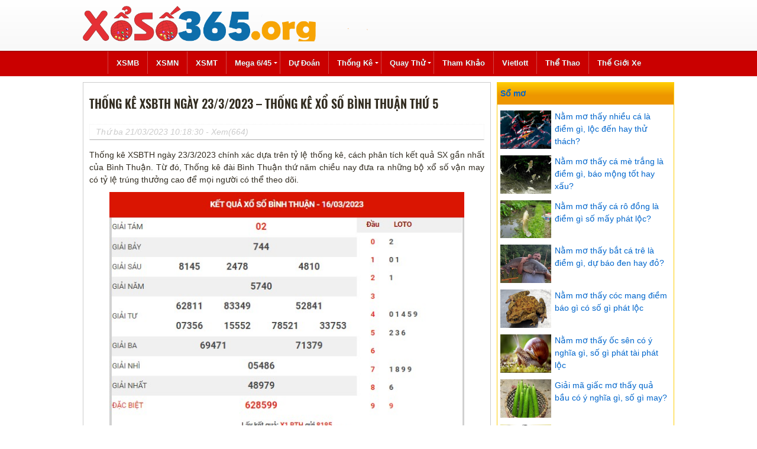

--- FILE ---
content_type: text/html; charset=UTF-8
request_url: https://xoso365.org/soi-cau-xsbth-ngay-23-3-2023-soi-cau-xo-so-binh-thuan-thu-5/
body_size: 11908
content:
<!doctype html>
<html lang="vi">
<head>
	<meta charset="UTF-8">
	<meta name="viewport" content="width=device-width, initial-scale=1">
	<link rel="profile" href="https://gmpg.org/xfn/11">
	
	<link rel="stylesheet" href="https://xoso365.org/wp-content/themes/bongdaxoso/css/styles.min.css" type="text/css">
	<link rel="stylesheet" href="https://xoso365.org/wp-content/themes/bongdaxoso/css/custom.css" type="text/css" >

	<meta name='robots' content='index, follow, max-image-preview:large, max-snippet:-1, max-video-preview:-1' />

	<!-- This site is optimized with the Yoast SEO Premium plugin v22.6 (Yoast SEO v22.6) - https://yoast.com/wordpress/plugins/seo/ -->
	<title>Soi cầu XSBTH ngày 23/3/2023 - Soi cầu xổ số Bình Thuận thứ 5</title>
	<meta name="description" content="Soi cầu XSBTH ngày 23/3/2023 chính xác dựa trên tỷ lệ thống kê, cách phân tích kết quả SX gần nhất của Bình Thuận. Từ đó, soi cầu đài Bình Thuận thứ năm chiều nay đưa ra những bộ xổ số vận may có tỷ lệ trúng thưởng cao để mọi người có thể theo dõi." />
	<link rel="canonical" href="https://xoso365.org/soi-cau-xsbth-ngay-23-3-2023-soi-cau-xo-so-binh-thuan-thu-5/" />
	<meta property="og:locale" content="vi_VN" />
	<meta property="og:type" content="article" />
	<meta property="og:title" content="Soi cầu XSBTH ngày 23/3/2023 - Soi cầu xổ số Bình Thuận thứ 5" />
	<meta property="og:description" content="Soi cầu XSBTH ngày 23/3/2023 chính xác dựa trên tỷ lệ thống kê, cách phân tích kết quả SX gần nhất của Bình Thuận. Từ đó, soi cầu đài Bình Thuận thứ năm chiều nay đưa ra những bộ xổ số vận may có tỷ lệ trúng thưởng cao để mọi người có thể theo dõi." />
	<meta property="og:url" content="https://xoso365.org/soi-cau-xsbth-ngay-23-3-2023-soi-cau-xo-so-binh-thuan-thu-5/" />
	<meta property="og:site_name" content="Xoso365" />
	<meta property="article:publisher" content="https://www.facebook.com/" />
	<meta property="article:published_time" content="2023-03-21T03:18:30+00:00" />
	<meta property="article:modified_time" content="2023-03-21T04:37:28+00:00" />
<meta property="og:image:secure_url" content="https://xoso365.org/wp-content/uploads/2023/03/XSBTH.jpg" />
	<meta property="og:image" content="https://xoso365.org/wp-content/uploads/2023/03/XSBTH.jpg" />
	<meta property="og:image:width" content="600" />
	<meta property="og:image:height" content="450" />
	<meta property="og:image:type" content="image/jpeg" />
	<meta name="author" content="thuylt" />
	<meta name="twitter:card" content="summary_large_image" />
	<meta name="twitter:label1" content="Được viết bởi" />
	<meta name="twitter:data1" content="thuylt" />
	<meta name="twitter:label2" content="Ước tính thời gian đọc" />
	<meta name="twitter:data2" content="3 phút" />
	<script type="application/ld+json" class="yoast-schema-graph">{"@context":"https://schema.org","@graph":[{"@type":"WebPage","@id":"https://xoso365.org/soi-cau-xsbth-ngay-23-3-2023-soi-cau-xo-so-binh-thuan-thu-5/","url":"https://xoso365.org/soi-cau-xsbth-ngay-23-3-2023-soi-cau-xo-so-binh-thuan-thu-5/","name":"Soi cầu XSBTH ngày 23/3/2023 - Soi cầu xổ số Bình Thuận thứ 5","isPartOf":{"@id":"https://xoso365.org/#website"},"primaryImageOfPage":{"@id":"https://xoso365.org/soi-cau-xsbth-ngay-23-3-2023-soi-cau-xo-so-binh-thuan-thu-5/#primaryimage"},"image":{"@id":"https://xoso365.org/soi-cau-xsbth-ngay-23-3-2023-soi-cau-xo-so-binh-thuan-thu-5/#primaryimage"},"thumbnailUrl":"https://xoso365.org/wp-content/uploads/2023/03/XSBTH.jpg","datePublished":"2023-03-21T03:18:30+00:00","dateModified":"2023-03-21T04:37:28+00:00","author":{"@id":"https://xoso365.org/#/schema/person/227eee6af20b844d75bd67c76d448184"},"description":"Soi cầu XSBTH ngày 23/3/2023 chính xác dựa trên tỷ lệ thống kê, cách phân tích kết quả SX gần nhất của Bình Thuận. Từ đó, soi cầu đài Bình Thuận thứ năm chiều nay đưa ra những bộ xổ số vận may có tỷ lệ trúng thưởng cao để mọi người có thể theo dõi.","inLanguage":"vi","potentialAction":[{"@type":"ReadAction","target":["https://xoso365.org/soi-cau-xsbth-ngay-23-3-2023-soi-cau-xo-so-binh-thuan-thu-5/"]}]},{"@type":"ImageObject","inLanguage":"vi","@id":"https://xoso365.org/soi-cau-xsbth-ngay-23-3-2023-soi-cau-xo-so-binh-thuan-thu-5/#primaryimage","url":"https://xoso365.org/wp-content/uploads/2023/03/XSBTH.jpg","contentUrl":"https://xoso365.org/wp-content/uploads/2023/03/XSBTH.jpg","width":600,"height":450,"caption":"Thống kê XSBTH ngày 23/3/2023 - Thống kê xổ số Bình Thuận thứ 5"},{"@type":"WebSite","@id":"https://xoso365.org/#website","url":"https://xoso365.org/","name":"Xoso365","description":"Trang kết quả xổ số TOP 1 Việt Nam","potentialAction":[{"@type":"SearchAction","target":{"@type":"EntryPoint","urlTemplate":"https://xoso365.org/?s={search_term_string}"},"query-input":"required name=search_term_string"}],"inLanguage":"vi"},{"@type":"Person","@id":"https://xoso365.org/#/schema/person/227eee6af20b844d75bd67c76d448184","name":"thuylt","image":{"@type":"ImageObject","inLanguage":"vi","@id":"https://xoso365.org/#/schema/person/image/","url":"https://secure.gravatar.com/avatar/a5ba2ffee3bf59411834fd74b76b5846?s=96&d=mm&r=g","contentUrl":"https://secure.gravatar.com/avatar/a5ba2ffee3bf59411834fd74b76b5846?s=96&d=mm&r=g","caption":"thuylt"}}]}</script>
	<!-- / Yoast SEO Premium plugin. -->


<link rel="alternate" type="application/rss+xml" title="Dòng thông tin Xoso365 &raquo;" href="https://xoso365.org/feed/" />
<link rel="alternate" type="application/rss+xml" title="Xoso365 &raquo; Dòng bình luận" href="https://xoso365.org/comments/feed/" />
<link rel="alternate" type="application/rss+xml" title="Xoso365 &raquo; Thống kê XSBTH ngày 23/3/2023 &#8211; Thống kê xổ số Bình Thuận thứ 5 Dòng bình luận" href="https://xoso365.org/soi-cau-xsbth-ngay-23-3-2023-soi-cau-xo-so-binh-thuan-thu-5/feed/" />
<script>
window._wpemojiSettings = {"baseUrl":"https:\/\/s.w.org\/images\/core\/emoji\/15.0.3\/72x72\/","ext":".png","svgUrl":"https:\/\/s.w.org\/images\/core\/emoji\/15.0.3\/svg\/","svgExt":".svg","source":{"concatemoji":"https:\/\/xoso365.org\/wp-includes\/js\/wp-emoji-release.min.js?ver=6.6.4"}};
/*! This file is auto-generated */
!function(i,n){var o,s,e;function c(e){try{var t={supportTests:e,timestamp:(new Date).valueOf()};sessionStorage.setItem(o,JSON.stringify(t))}catch(e){}}function p(e,t,n){e.clearRect(0,0,e.canvas.width,e.canvas.height),e.fillText(t,0,0);var t=new Uint32Array(e.getImageData(0,0,e.canvas.width,e.canvas.height).data),r=(e.clearRect(0,0,e.canvas.width,e.canvas.height),e.fillText(n,0,0),new Uint32Array(e.getImageData(0,0,e.canvas.width,e.canvas.height).data));return t.every(function(e,t){return e===r[t]})}function u(e,t,n){switch(t){case"flag":return n(e,"\ud83c\udff3\ufe0f\u200d\u26a7\ufe0f","\ud83c\udff3\ufe0f\u200b\u26a7\ufe0f")?!1:!n(e,"\ud83c\uddfa\ud83c\uddf3","\ud83c\uddfa\u200b\ud83c\uddf3")&&!n(e,"\ud83c\udff4\udb40\udc67\udb40\udc62\udb40\udc65\udb40\udc6e\udb40\udc67\udb40\udc7f","\ud83c\udff4\u200b\udb40\udc67\u200b\udb40\udc62\u200b\udb40\udc65\u200b\udb40\udc6e\u200b\udb40\udc67\u200b\udb40\udc7f");case"emoji":return!n(e,"\ud83d\udc26\u200d\u2b1b","\ud83d\udc26\u200b\u2b1b")}return!1}function f(e,t,n){var r="undefined"!=typeof WorkerGlobalScope&&self instanceof WorkerGlobalScope?new OffscreenCanvas(300,150):i.createElement("canvas"),a=r.getContext("2d",{willReadFrequently:!0}),o=(a.textBaseline="top",a.font="600 32px Arial",{});return e.forEach(function(e){o[e]=t(a,e,n)}),o}function t(e){var t=i.createElement("script");t.src=e,t.defer=!0,i.head.appendChild(t)}"undefined"!=typeof Promise&&(o="wpEmojiSettingsSupports",s=["flag","emoji"],n.supports={everything:!0,everythingExceptFlag:!0},e=new Promise(function(e){i.addEventListener("DOMContentLoaded",e,{once:!0})}),new Promise(function(t){var n=function(){try{var e=JSON.parse(sessionStorage.getItem(o));if("object"==typeof e&&"number"==typeof e.timestamp&&(new Date).valueOf()<e.timestamp+604800&&"object"==typeof e.supportTests)return e.supportTests}catch(e){}return null}();if(!n){if("undefined"!=typeof Worker&&"undefined"!=typeof OffscreenCanvas&&"undefined"!=typeof URL&&URL.createObjectURL&&"undefined"!=typeof Blob)try{var e="postMessage("+f.toString()+"("+[JSON.stringify(s),u.toString(),p.toString()].join(",")+"));",r=new Blob([e],{type:"text/javascript"}),a=new Worker(URL.createObjectURL(r),{name:"wpTestEmojiSupports"});return void(a.onmessage=function(e){c(n=e.data),a.terminate(),t(n)})}catch(e){}c(n=f(s,u,p))}t(n)}).then(function(e){for(var t in e)n.supports[t]=e[t],n.supports.everything=n.supports.everything&&n.supports[t],"flag"!==t&&(n.supports.everythingExceptFlag=n.supports.everythingExceptFlag&&n.supports[t]);n.supports.everythingExceptFlag=n.supports.everythingExceptFlag&&!n.supports.flag,n.DOMReady=!1,n.readyCallback=function(){n.DOMReady=!0}}).then(function(){return e}).then(function(){var e;n.supports.everything||(n.readyCallback(),(e=n.source||{}).concatemoji?t(e.concatemoji):e.wpemoji&&e.twemoji&&(t(e.twemoji),t(e.wpemoji)))}))}((window,document),window._wpemojiSettings);
</script>
<style id='wp-emoji-styles-inline-css'>

	img.wp-smiley, img.emoji {
		display: inline !important;
		border: none !important;
		box-shadow: none !important;
		height: 1em !important;
		width: 1em !important;
		margin: 0 0.07em !important;
		vertical-align: -0.1em !important;
		background: none !important;
		padding: 0 !important;
	}
</style>
<link rel='stylesheet' id='wp-block-library-css' href='https://xoso365.org/wp-includes/css/dist/block-library/style.min.css?ver=6.6.4' media='all' />
<style id='classic-theme-styles-inline-css'>
/*! This file is auto-generated */
.wp-block-button__link{color:#fff;background-color:#32373c;border-radius:9999px;box-shadow:none;text-decoration:none;padding:calc(.667em + 2px) calc(1.333em + 2px);font-size:1.125em}.wp-block-file__button{background:#32373c;color:#fff;text-decoration:none}
</style>
<style id='global-styles-inline-css'>
:root{--wp--preset--aspect-ratio--square: 1;--wp--preset--aspect-ratio--4-3: 4/3;--wp--preset--aspect-ratio--3-4: 3/4;--wp--preset--aspect-ratio--3-2: 3/2;--wp--preset--aspect-ratio--2-3: 2/3;--wp--preset--aspect-ratio--16-9: 16/9;--wp--preset--aspect-ratio--9-16: 9/16;--wp--preset--color--black: #000000;--wp--preset--color--cyan-bluish-gray: #abb8c3;--wp--preset--color--white: #ffffff;--wp--preset--color--pale-pink: #f78da7;--wp--preset--color--vivid-red: #cf2e2e;--wp--preset--color--luminous-vivid-orange: #ff6900;--wp--preset--color--luminous-vivid-amber: #fcb900;--wp--preset--color--light-green-cyan: #7bdcb5;--wp--preset--color--vivid-green-cyan: #00d084;--wp--preset--color--pale-cyan-blue: #8ed1fc;--wp--preset--color--vivid-cyan-blue: #0693e3;--wp--preset--color--vivid-purple: #9b51e0;--wp--preset--gradient--vivid-cyan-blue-to-vivid-purple: linear-gradient(135deg,rgba(6,147,227,1) 0%,rgb(155,81,224) 100%);--wp--preset--gradient--light-green-cyan-to-vivid-green-cyan: linear-gradient(135deg,rgb(122,220,180) 0%,rgb(0,208,130) 100%);--wp--preset--gradient--luminous-vivid-amber-to-luminous-vivid-orange: linear-gradient(135deg,rgba(252,185,0,1) 0%,rgba(255,105,0,1) 100%);--wp--preset--gradient--luminous-vivid-orange-to-vivid-red: linear-gradient(135deg,rgba(255,105,0,1) 0%,rgb(207,46,46) 100%);--wp--preset--gradient--very-light-gray-to-cyan-bluish-gray: linear-gradient(135deg,rgb(238,238,238) 0%,rgb(169,184,195) 100%);--wp--preset--gradient--cool-to-warm-spectrum: linear-gradient(135deg,rgb(74,234,220) 0%,rgb(151,120,209) 20%,rgb(207,42,186) 40%,rgb(238,44,130) 60%,rgb(251,105,98) 80%,rgb(254,248,76) 100%);--wp--preset--gradient--blush-light-purple: linear-gradient(135deg,rgb(255,206,236) 0%,rgb(152,150,240) 100%);--wp--preset--gradient--blush-bordeaux: linear-gradient(135deg,rgb(254,205,165) 0%,rgb(254,45,45) 50%,rgb(107,0,62) 100%);--wp--preset--gradient--luminous-dusk: linear-gradient(135deg,rgb(255,203,112) 0%,rgb(199,81,192) 50%,rgb(65,88,208) 100%);--wp--preset--gradient--pale-ocean: linear-gradient(135deg,rgb(255,245,203) 0%,rgb(182,227,212) 50%,rgb(51,167,181) 100%);--wp--preset--gradient--electric-grass: linear-gradient(135deg,rgb(202,248,128) 0%,rgb(113,206,126) 100%);--wp--preset--gradient--midnight: linear-gradient(135deg,rgb(2,3,129) 0%,rgb(40,116,252) 100%);--wp--preset--font-size--small: 13px;--wp--preset--font-size--medium: 20px;--wp--preset--font-size--large: 36px;--wp--preset--font-size--x-large: 42px;--wp--preset--spacing--20: 0.44rem;--wp--preset--spacing--30: 0.67rem;--wp--preset--spacing--40: 1rem;--wp--preset--spacing--50: 1.5rem;--wp--preset--spacing--60: 2.25rem;--wp--preset--spacing--70: 3.38rem;--wp--preset--spacing--80: 5.06rem;--wp--preset--shadow--natural: 6px 6px 9px rgba(0, 0, 0, 0.2);--wp--preset--shadow--deep: 12px 12px 50px rgba(0, 0, 0, 0.4);--wp--preset--shadow--sharp: 6px 6px 0px rgba(0, 0, 0, 0.2);--wp--preset--shadow--outlined: 6px 6px 0px -3px rgba(255, 255, 255, 1), 6px 6px rgba(0, 0, 0, 1);--wp--preset--shadow--crisp: 6px 6px 0px rgba(0, 0, 0, 1);}:where(.is-layout-flex){gap: 0.5em;}:where(.is-layout-grid){gap: 0.5em;}body .is-layout-flex{display: flex;}.is-layout-flex{flex-wrap: wrap;align-items: center;}.is-layout-flex > :is(*, div){margin: 0;}body .is-layout-grid{display: grid;}.is-layout-grid > :is(*, div){margin: 0;}:where(.wp-block-columns.is-layout-flex){gap: 2em;}:where(.wp-block-columns.is-layout-grid){gap: 2em;}:where(.wp-block-post-template.is-layout-flex){gap: 1.25em;}:where(.wp-block-post-template.is-layout-grid){gap: 1.25em;}.has-black-color{color: var(--wp--preset--color--black) !important;}.has-cyan-bluish-gray-color{color: var(--wp--preset--color--cyan-bluish-gray) !important;}.has-white-color{color: var(--wp--preset--color--white) !important;}.has-pale-pink-color{color: var(--wp--preset--color--pale-pink) !important;}.has-vivid-red-color{color: var(--wp--preset--color--vivid-red) !important;}.has-luminous-vivid-orange-color{color: var(--wp--preset--color--luminous-vivid-orange) !important;}.has-luminous-vivid-amber-color{color: var(--wp--preset--color--luminous-vivid-amber) !important;}.has-light-green-cyan-color{color: var(--wp--preset--color--light-green-cyan) !important;}.has-vivid-green-cyan-color{color: var(--wp--preset--color--vivid-green-cyan) !important;}.has-pale-cyan-blue-color{color: var(--wp--preset--color--pale-cyan-blue) !important;}.has-vivid-cyan-blue-color{color: var(--wp--preset--color--vivid-cyan-blue) !important;}.has-vivid-purple-color{color: var(--wp--preset--color--vivid-purple) !important;}.has-black-background-color{background-color: var(--wp--preset--color--black) !important;}.has-cyan-bluish-gray-background-color{background-color: var(--wp--preset--color--cyan-bluish-gray) !important;}.has-white-background-color{background-color: var(--wp--preset--color--white) !important;}.has-pale-pink-background-color{background-color: var(--wp--preset--color--pale-pink) !important;}.has-vivid-red-background-color{background-color: var(--wp--preset--color--vivid-red) !important;}.has-luminous-vivid-orange-background-color{background-color: var(--wp--preset--color--luminous-vivid-orange) !important;}.has-luminous-vivid-amber-background-color{background-color: var(--wp--preset--color--luminous-vivid-amber) !important;}.has-light-green-cyan-background-color{background-color: var(--wp--preset--color--light-green-cyan) !important;}.has-vivid-green-cyan-background-color{background-color: var(--wp--preset--color--vivid-green-cyan) !important;}.has-pale-cyan-blue-background-color{background-color: var(--wp--preset--color--pale-cyan-blue) !important;}.has-vivid-cyan-blue-background-color{background-color: var(--wp--preset--color--vivid-cyan-blue) !important;}.has-vivid-purple-background-color{background-color: var(--wp--preset--color--vivid-purple) !important;}.has-black-border-color{border-color: var(--wp--preset--color--black) !important;}.has-cyan-bluish-gray-border-color{border-color: var(--wp--preset--color--cyan-bluish-gray) !important;}.has-white-border-color{border-color: var(--wp--preset--color--white) !important;}.has-pale-pink-border-color{border-color: var(--wp--preset--color--pale-pink) !important;}.has-vivid-red-border-color{border-color: var(--wp--preset--color--vivid-red) !important;}.has-luminous-vivid-orange-border-color{border-color: var(--wp--preset--color--luminous-vivid-orange) !important;}.has-luminous-vivid-amber-border-color{border-color: var(--wp--preset--color--luminous-vivid-amber) !important;}.has-light-green-cyan-border-color{border-color: var(--wp--preset--color--light-green-cyan) !important;}.has-vivid-green-cyan-border-color{border-color: var(--wp--preset--color--vivid-green-cyan) !important;}.has-pale-cyan-blue-border-color{border-color: var(--wp--preset--color--pale-cyan-blue) !important;}.has-vivid-cyan-blue-border-color{border-color: var(--wp--preset--color--vivid-cyan-blue) !important;}.has-vivid-purple-border-color{border-color: var(--wp--preset--color--vivid-purple) !important;}.has-vivid-cyan-blue-to-vivid-purple-gradient-background{background: var(--wp--preset--gradient--vivid-cyan-blue-to-vivid-purple) !important;}.has-light-green-cyan-to-vivid-green-cyan-gradient-background{background: var(--wp--preset--gradient--light-green-cyan-to-vivid-green-cyan) !important;}.has-luminous-vivid-amber-to-luminous-vivid-orange-gradient-background{background: var(--wp--preset--gradient--luminous-vivid-amber-to-luminous-vivid-orange) !important;}.has-luminous-vivid-orange-to-vivid-red-gradient-background{background: var(--wp--preset--gradient--luminous-vivid-orange-to-vivid-red) !important;}.has-very-light-gray-to-cyan-bluish-gray-gradient-background{background: var(--wp--preset--gradient--very-light-gray-to-cyan-bluish-gray) !important;}.has-cool-to-warm-spectrum-gradient-background{background: var(--wp--preset--gradient--cool-to-warm-spectrum) !important;}.has-blush-light-purple-gradient-background{background: var(--wp--preset--gradient--blush-light-purple) !important;}.has-blush-bordeaux-gradient-background{background: var(--wp--preset--gradient--blush-bordeaux) !important;}.has-luminous-dusk-gradient-background{background: var(--wp--preset--gradient--luminous-dusk) !important;}.has-pale-ocean-gradient-background{background: var(--wp--preset--gradient--pale-ocean) !important;}.has-electric-grass-gradient-background{background: var(--wp--preset--gradient--electric-grass) !important;}.has-midnight-gradient-background{background: var(--wp--preset--gradient--midnight) !important;}.has-small-font-size{font-size: var(--wp--preset--font-size--small) !important;}.has-medium-font-size{font-size: var(--wp--preset--font-size--medium) !important;}.has-large-font-size{font-size: var(--wp--preset--font-size--large) !important;}.has-x-large-font-size{font-size: var(--wp--preset--font-size--x-large) !important;}
:where(.wp-block-post-template.is-layout-flex){gap: 1.25em;}:where(.wp-block-post-template.is-layout-grid){gap: 1.25em;}
:where(.wp-block-columns.is-layout-flex){gap: 2em;}:where(.wp-block-columns.is-layout-grid){gap: 2em;}
:root :where(.wp-block-pullquote){font-size: 1.5em;line-height: 1.6;}
</style>
<link rel='stylesheet' id='xoso360-style-css' href='https://xoso365.org/wp-content/themes/bongdaxoso/style.css?ver=1.0.0' media='all' />
<script src="https://xoso365.org/wp-includes/js/jquery/jquery.min.js?ver=3.7.1" id="jquery-core-js"></script>
<script src="https://xoso365.org/wp-includes/js/jquery/jquery-migrate.min.js?ver=3.4.1" id="jquery-migrate-js"></script>
<link rel="https://api.w.org/" href="https://xoso365.org/wp-json/" /><link rel="alternate" title="JSON" type="application/json" href="https://xoso365.org/wp-json/wp/v2/posts/3047" /><link rel="EditURI" type="application/rsd+xml" title="RSD" href="https://xoso365.org/xmlrpc.php?rsd" />
<meta name="generator" content="WordPress 6.6.4" />
<link rel='shortlink' href='https://xoso365.org/?p=3047' />
<link rel="alternate" title="oNhúng (JSON)" type="application/json+oembed" href="https://xoso365.org/wp-json/oembed/1.0/embed?url=https%3A%2F%2Fxoso365.org%2Fsoi-cau-xsbth-ngay-23-3-2023-soi-cau-xo-so-binh-thuan-thu-5%2F" />
<link rel="alternate" title="oNhúng (XML)" type="text/xml+oembed" href="https://xoso365.org/wp-json/oembed/1.0/embed?url=https%3A%2F%2Fxoso365.org%2Fsoi-cau-xsbth-ngay-23-3-2023-soi-cau-xo-so-binh-thuan-thu-5%2F&#038;format=xml" />
<link rel="pingback" href="https://xoso365.org/xmlrpc.php"><link rel="icon" href="https://xoso365.org/wp-content/uploads/2021/02/favicon.png" sizes="32x32" />
<link rel="icon" href="https://xoso365.org/wp-content/uploads/2021/02/favicon.png" sizes="192x192" />
<link rel="apple-touch-icon" href="https://xoso365.org/wp-content/uploads/2021/02/favicon.png" />
<meta name="msapplication-TileImage" content="https://xoso365.org/wp-content/uploads/2021/02/favicon.png" />
	<!-- Global site tag (gtag.js) - Google Analytics -->
<script async src="https://www.googletagmanager.com/gtag/js?id=UA-198827108-1"></script>
<script>
  window.dataLayer = window.dataLayer || [];
  function gtag(){dataLayer.push(arguments);}
  gtag('js', new Date());

  gtag('config', 'UA-198827108-1');
</script>
<meta name="google-site-verification" content="vVh4-u6_5zMM53CP2oxIl3bg4WUlugZh8LZmn5uoPD8" />
</head>

<body class="post-template-default single single-post postid-3047 single-format-standard pagebody no-sidebar">
	<div class="playout">
		<div id="header">
			<div class="pcontent">
				<div class="h_banner">
					<div class="logo">
						<div class="">
                        <p>
                           <a href="https://xoso365.org"><img alt="" border="0" height="60" hspace="0" src="https://xoso365.org/wp-content/uploads/2021/09/3455.png" vspace="0" /></a>
                        </p>
						</div>
					</div>
					<div class="header_ext"></div>
					<div id="MobileMenuIcon"><a href="javascript:void(0);">Menu<span></span><span></span><span></span></a></div>
				</div>
            </div>
		</div>
		<div id="navbar" class="navbar">
            <div class="pcontent">
				<div id="cssmenu">
					<ul>
<li><a href="https://xoso365.org/xsmb/"> XSMB</a></li>
<li><a href="https://xoso365.org/xsmn/"> XSMN</a></li>
<li><a href="https://xoso365.org/xsmt/"> XSMT</a></li>
<li class="has-sub">
<a href="https://xoso365.org/mega-6-45/"> Mega 6/45<i class="icon icon-arrow-down ml-1"></i></a>
<ul class="mnul1">
<li><a href="https://xoso365.org/xo-so-max4d/"><span>Xổ số Max 4D</span></a></li>

<li><a href="https://xoso365.org/kqxs-power-6-55/"><span>Xổ số Power 6/55</span></a></li>
</ul>
</li>
<li><a href="https://xoso365.org/du-doan-ket-qua-xo-so/"> Dự đoán</a></li>
<li class="has-sub">
<a href="https://xoso365.org/thong-ke-cap-so-loto/"> Thống kê<i class="icon icon-arrow-down ml-1"></i></a>
<ul class="mnul1">
<li><a href="https://xoso365.org/thong-ke-dau-duoi-loto/"><span>TK đầu đuôi loto</span></a></li>

<li><a href="https://xoso365.org/thong-ke-lo-roi/"><span>TK lô rơi</span></a></li>

<li><a href="https://xoso365.org/thong-ke-tan-suat-nhip-loto/"><span>Tk tần suất nhịp loto</span></a></li>

<li><a href="https://xoso365.org/thong-ke-chan-le-dac-biet/"><span>Tk chẵn lẻ đặc biệt</span></a></li>

<li><a href="https://xoso365.org/thong-ke-bang-dau-duoi-giai-dac-biet-xsmb/"><span>Tk đặc biệt đầu đuôi</span></a></li>

<li><a href="https://xoso365.org/thong-ke-giai-dac-biet-xsmb/"><span>TK đặc biệt</span></a></li>
</ul>
</li>
<li class="has-sub">
<a href="https://xoso365.org/quay-thu-mb/"> Quay thử<i class="icon icon-arrow-down ml-1"></i></a>
<ul class="mnul1">
<li><a href="https://xoso365.org/quay-thu-mn/"><span>Quay thử MN</span></a></li>

<li><a href="https://xoso365.org/quay-thu-mt/"><span>Quay thử MT</span></a></li>
</ul>
</li>
<li><a href="https://xoso365.org/thong-ke-kqxs/"> Tham khảo</a></li>
<li><a href="https://xoso365.org/kinh-nghiem-choi-vietlott/"> Vietlott</a></li>
<li><a href="https://xoso365.org/tin-the-thao/"> Thể thao</a></li>
<li><a href="https://xoso365.org/the-gioi-xe/"> Thế giới xe</a></li>
</ul>
				</div>
				<div class="topbarmenu hidemin720">
					<ul id="topmenubar">
						<li><a href="https://xoso365.org/xsmb/" title="XSMB">XSMB</a></li>
						<li><a href="https://xoso365.org/xsmn/" title="XSMN">XSMN</a></li>
					</ul>
               </div>
			</div>
        </div>
		<div id="main">
            <div class="pcontent">
				<div class="dnw-content-main" id="dnw-content-main"><div class="noleft">
	<div id="contentmodule" class="box">
		<div class="mainbody" id="pagecontent">
			<div id="page_content">
				<h1 class="pagetitle">Thống kê XSBTH ngày 23/3/2023 &#8211; Thống kê xổ số Bình Thuận thứ 5</h1>
				<div class="post_info">
										<span class="posted-on"><a href="https://xoso365.org/soi-cau-xsbth-ngay-23-3-2023-soi-cau-xo-so-binh-thuan-thu-5/" rel="bookmark"><time class="entry-date published" datetime="2023-03-21T10:18:30+07:00">Thứ ba 21/03/2023 10:18:30</time></a></span> - Xem(664)				</div>
				<div class="news_details">
					<p dir="ltr">Thống kê XSBTH ngày 23/3/2023 chính xác dựa trên tỷ lệ thống kê, cách phân tích kết quả SX gần nhất của Bình Thuận. Từ đó, Thống kê đài Bình Thuận thứ năm chiều nay đưa ra những bộ xổ số vận may có tỷ lệ trúng thưởng cao để mọi người có thể theo dõi.</p>
<figure id="attachment_3049" aria-describedby="caption-attachment-3049" style="width: 611px" class="wp-caption aligncenter"><img fetchpriority="high" decoding="async" class="wp-image-3049 size-full" src="https://xoso365.org/wp-content/uploads/2023/03/XSBTH-23-3-2023.jpg" alt="Thống kê XSBTH ngày 23/3/2023 - Thống kê xổ số Bình Thuận thứ 5" width="611" height="441" srcset="https://xoso365.org/wp-content/uploads/2023/03/XSBTH-23-3-2023.jpg 611w, https://xoso365.org/wp-content/uploads/2023/03/XSBTH-23-3-2023-300x217.jpg 300w" sizes="(max-width: 611px) 100vw, 611px" /><figcaption id="caption-attachment-3049" class="wp-caption-text">Thống kê XSBTH ngày 23/3/2023 &#8211; Thống kê xổ số Bình Thuận thứ 5</figcaption></figure>
<h2 dir="ltr">Thống kê phân tích SX Bình Thuận thứ 5 ngày hôm nay</h2>
<p dir="ltr">&#8211; Phân tích đài xổ số Bình Thuận ngày 23/3/2023</p>
<p dir="ltr">Phân tích Thống kê Xổ số Bình Thuận ngày 23/3/2023, thông số báo về khá nhiều cầu đẹp. Sau khi tính toán, chọn lọc kỹ lại chuyên gia sẽ gửi đến người chơi những bộ lô tô đẹp tiềm năng nhất, khả năng nổ rất cao.</p>
<p dir="ltr">Ghép cầu giải ba.1 và 3.2 sẽ được cặp song thủ lô tô 67 &#8211; 28</p>
<p dir="ltr">Tổng 2 số cuối giải đặc biệt và giải 1 kỳ quay trước mang lại bạch thủ lô SX Bình Thuận có tỷ lệ về đến 99%. Chốt lô XS Bình Thuận con 90</p>
<p dir="ltr">Dữ liệu bạc nhớ báo về cặp kép SXBTH ngày 23/3/2023 vô cùng đẹp là 71 &#8211; 56</p>
<p dir="ltr">&#8211; Thống kê cặp lô đẹp SX Bình Thuận thứ 5 ngày 23/3/2023</p>
<p dir="ltr">+ loto gan SXBTH ngày 23/3/2023 : 01 &#8211; 63 &#8211; 76 &#8211; 59 &#8211; 63</p>
<p dir="ltr">+ cặp lô XS Bình Thuận ra nhiều nhất : 26 &#8211; 56 &#8211; 21 &#8211; 14 &#8211; 96</p>
<p dir="ltr">+ Thống kê đầu đặc biệt SX Bình Thuận lâu chưa về nhất tính đến chiều nay : 0 ( 30 ngày), 1 ( 55 ngày), 2 ( 61 ngày), 3 ( 05 ngày), 4 ( 36 ngày), 5 ( 65 ngày), 6 ( 09 ngày), 7 ( 61 ngày), 8 ( 31 ngày), 9 ( 88 ngày)</p>
<p dir="ltr">+ Thống kê đuôi giải DB SX Bình Thuận lâu chưa về nhất tính đến hôm nay : 0 ( 35 ngày), 1 ( 30 ngày), 2 ( 12 ngày), 3 ( 04 ngày), 4 ( 83 ngày), 5 ( 38 ngày), 6 ( 88 ngày), 7 ( 86 ngày), 8 ( 64 ngày), 9 ( 95 ngày)</p>
<h2 dir="ltr">Chốt kết quả SX Thống kê SX Bình Thuận ngày 23/3/2023 thứ 5 trong ngày hôm nay</h2>
<p dir="ltr">Sau khi đánh giá và phân tích những cao thủ <b><a href="https://xoso.wap.vn/xsmn-ket-qua-xo-so-mien-nam.html">xổ số miền Nam</a></b> đã đưa ra KQ xổ số dự đoán đài Bình Thuận thứ 5 ngày 23/3/2023 như dưới đây :</p>
<p dir="ltr">&#8211; Bạch thủ lotto Xổ số Bình Thuận ngày 23/3/2023 : 84 &#8211; 74</p>
<p dir="ltr">&#8211; Song thủ lotto đài xổ số Bình Thuận : 78 – 83 , 41 &#8211; 95</p>
<p dir="ltr">&#8211; lô kép XSBTH : 71 &#8211; 15</p>
<p dir="ltr">&#8211; Dự đoán Xổ số Bình Thuận ngày 23/3/2023 giải tám : 35</p>
<p dir="ltr">&#8211; Dự đoán Xổ số Bình Thuận bao lô 2 số : 46 &#8211; 47 &#8211; 01</p>
<p dir="ltr">&#8211; Dự đoán Xổ số Bình Thuận ngày 23/3/2023 lô tô xiên 2 : 09 &#8211; 58</p>
<p dir="ltr">Cám ơn các bạn đã xem Thống kê XSBTH ngày 23/3/2023 – Thống kê XSBTH thứ năm ngày hôm nay của chuyên gia, mong rằng sẽ có các cặp lô tô đẹp tuyệt vời giúp cho bạn vui vẻ hơn trong cuộc sống của mình.</p>
<p dir="ltr">Trường hợp vé của bạn có <b><a href="https://xsmb.vn/">XSMB</a></b> trùng với nhiều giải thưởng thì người chơi sẽ được nhận cùng lúc tất cả các giải thưởng đó. Khi trúng thưởng vé số miền Bắc, liên hệ nhận thưởng tại : Địa chỉ: 53E &#8211; Hàng Bài &#8211; Hoàn Kiếm &#8211; Hà Nội</p><p>Xem thêm:&nbsp;<a href="https://xoso365.org/thong-ke-so-dep-kqxs-binh-thuan-ngay-8-5-2025/" title="Thống kê số đẹp KQXS Bình Thuận ngày 8/5/2025 thứ 5" style="color: blue;">Thống kê số đẹp KQXS Bình Thuận ngày 8/5/2025 thứ 5</a></p><p>Xem thêm:&nbsp;<a href="https://xoso365.org/tham-khao-xsbth-ngay-1-1-2026/" title="Tham khảo XSBTH ngày 1/1/2026 dự đoán XS Bình Thuận thứ 5" style="color: blue;">Tham khảo XSBTH ngày 1/1/2026 dự đoán XS Bình Thuận thứ 5</a></p>
<p style="font-weight: bold;font-style: italic;">"Những gợi ý về con số chỉ mang tính hỗ trợ thông tin. Bạn nên ưu tiên sử dụng các sản phẩm lô tô của Nhà nước để vừa giải trí đúng cách, vừa góp phần “ích nước, lợi nhà”."</p>				</div>
				<div class="relation_list">
					<h3>Tin Cùng Chuyên Mục</h3>
					<ul>
											<li>
							<a href="https://xoso365.org/soi-cau-lo-vip-xo-so-ho-chi-minh-20-3-2023-thu-2/" title="Thống kê lô VIP xổ số Hồ Chí Minh 20/3/2023 thứ 2">Thống kê lô VIP xổ số Hồ Chí Minh 20/3/2023 thứ 2</a>
						</li>
											<li>
							<a href="https://xoso365.org/soi-cau-xshcm-18-3-2023/" title="Thống kê XSHCM 18/3/2023​​​​​​​​​​​​​​​​​​​​​​​​​​​​​​​​​​​​​​​​​​​​​​​​​​​​​​​​​​​​​​​​​​​​​​​​​​​​​​​​​​​​​​​​​​​​​​​​​​ phân tích chốt cầu VIP thứ 7">Thống kê XSHCM 18/3/2023​​​​​​​​​​​​​​​​​​​​​​​​​​​​​​​​​​​​​​​​​​​​​​​​​​​​​​​​​​​​​​​​​​​​​​​​​​​​​​​​​​​​​​​​​​​​​​​​​​ phân tích chốt cầu VIP thứ 7</a>
						</li>
											<li>
							<a href="https://xoso365.org/soi-cau-xsbdh-ngay-16-3-2023-dai-binh-dinh-thu-5-hom-nay-chinh-xac-nhat/" title="Thống kê XSBDH ngày 16/3/2023 đài Bình Định thứ 5 hôm nay chính xác nhất">Thống kê XSBDH ngày 16/3/2023 đài Bình Định thứ 5 hôm nay chính xác nhất</a>
						</li>
											<li>
							<a href="https://xoso365.org/soi-cau-xshcm-4-3-2023/" title="Thống kê XSHCM 4/3/2023 dự đoán chốt bạch thủ thứ 7">Thống kê XSHCM 4/3/2023 dự đoán chốt bạch thủ thứ 7</a>
						</li>
											<li>
							<a href="https://xoso365.org/soi-cau-xo-so-quang-ngai-4-3-2023-thong-ke-xsqni-chinh-xac/" title="Thống kê xổ số Quảng Ngãi 4/3/2023 thống kê XSQNI chính xác">Thống kê xổ số Quảng Ngãi 4/3/2023 thống kê XSQNI chính xác</a>
						</li>
										</ul>
				</div>
			</div>
		</div>
	</div>
</div>
<!-- include right-->
<div id="rightmodule">
	<div class="module"><div class="LR-box"><div class="r-box">		<div class="title mar0">
		<a href="https://xoso365.org/so-mo/">Sổ mơ</a>
	</div>
	<div class="r-box-body">
					<div class="item">
				<img width="600" height="450" src="https://xoso365.org/wp-content/uploads/2025/12/mo-thay-nhieu-ca1-1.jpg" class="img_sidebar wp-post-image" alt="Nằm mơ thấy nhiều cá là điềm gì, lộc đến hay thử thách?" title="Nằm mơ thấy nhiều cá là điềm gì, lộc đến hay thử thách?" decoding="async" loading="lazy" />	        	<a href="https://xoso365.org/nam-mo-thay-nhieu-ca-la-diem-gi/" class="cat_sidebar">Nằm mơ thấy nhiều cá là điềm gì, lộc đến hay thử thách?</a>
	        </div>
					<div class="item">
				<img width="600" height="450" src="https://xoso365.org/wp-content/uploads/2025/12/9-mo-thay-ca-me-trang-1.jpg" class="img_sidebar wp-post-image" alt="Nằm mơ thấy cá mè trắng là điềm gì, báo mộng tốt hay xấu?" title="Nằm mơ thấy cá mè trắng là điềm gì, báo mộng tốt hay xấu?" decoding="async" loading="lazy" />	        	<a href="https://xoso365.org/nam-mo-thay-ca-me-trang-la-diem-gi/" class="cat_sidebar">Nằm mơ thấy cá mè trắng là điềm gì, báo mộng tốt hay xấu?</a>
	        </div>
					<div class="item">
				<img width="600" height="450" src="https://xoso365.org/wp-content/uploads/2025/12/7-nam-mo-thay-ca-ro-dong-1.jpg" class="img_sidebar wp-post-image" alt="Nằm mơ thấy cá rô đồng là điềm gì số mấy phát lộc?" title="Nằm mơ thấy cá rô đồng là điềm gì số mấy phát lộc?" decoding="async" loading="lazy" />	        	<a href="https://xoso365.org/nam-mo-thay-ca-ro-dong-la-diem-gi/" class="cat_sidebar">Nằm mơ thấy cá rô đồng là điềm gì số mấy phát lộc?</a>
	        </div>
					<div class="item">
				<img width="600" height="450" src="https://xoso365.org/wp-content/uploads/2025/12/1-mo-thay-bat-ca-tre-2.jpg" class="img_sidebar wp-post-image" alt="Nằm mơ thấy bắt cá trê là điềm gì, dự báo đen hay đỏ?" title="Nằm mơ thấy bắt cá trê là điềm gì, dự báo đen hay đỏ?" decoding="async" loading="lazy" />	        	<a href="https://xoso365.org/nam-mo-thay-bat-ca-tre-la-diem-gi/" class="cat_sidebar">Nằm mơ thấy bắt cá trê là điềm gì, dự báo đen hay đỏ?</a>
	        </div>
					<div class="item">
				<img width="600" height="451" src="https://xoso365.org/wp-content/uploads/2025/12/mo-thay-coc2.jpg" class="img_sidebar wp-post-image" alt="Nằm mơ thấy cóc mang điềm báo gì có số gì phát lộc" title="Nằm mơ thấy cóc mang điềm báo gì có số gì phát lộc" decoding="async" loading="lazy" />	        	<a href="https://xoso365.org/nam-mo-thay-coc-mang-diem-bao-gi-co-so-gi-phat-loc/" class="cat_sidebar">Nằm mơ thấy cóc mang điềm báo gì có số gì phát lộc</a>
	        </div>
					<div class="item">
				<img width="600" height="450" src="https://xoso365.org/wp-content/uploads/2025/12/mo-thay-oc-sen.jpg" class="img_sidebar wp-post-image" alt="Nằm mơ thấy ốc sên có ý nghĩa gì, số gì phát tài phát lộc" title="Nằm mơ thấy ốc sên có ý nghĩa gì, số gì phát tài phát lộc" decoding="async" loading="lazy" />	        	<a href="https://xoso365.org/nam-mo-thay-oc-sen-co-y-nghia-gi/" class="cat_sidebar">Nằm mơ thấy ốc sên có ý nghĩa gì, số gì phát tài phát lộc</a>
	        </div>
					<div class="item">
				<img width="600" height="450" src="https://xoso365.org/wp-content/uploads/2025/12/mo-thay-qua-bau.jpg" class="img_sidebar wp-post-image" alt="Giải mã giấc mơ thấy quả bầu có ý nghĩa gì, số gì may?" title="Giải mã giấc mơ thấy quả bầu có ý nghĩa gì, số gì may?" decoding="async" loading="lazy" />	        	<a href="https://xoso365.org/mo-thay-qua-bau-co-y-nghia-gi/" class="cat_sidebar">Giải mã giấc mơ thấy quả bầu có ý nghĩa gì, số gì may?</a>
	        </div>
					<div class="item">
				<img width="600" height="450" src="https://xoso365.org/wp-content/uploads/2025/12/mo-thay-bi-danh-1.jpg" class="img_sidebar wp-post-image" alt="Nằm mơ thấy bị đánh là điềm hung hay cát, số gì phú quý?" title="Nằm mơ thấy bị đánh là điềm hung hay cát, số gì phú quý?" decoding="async" loading="lazy" />	        	<a href="https://xoso365.org/nam-mo-thay-bi-danh-la-diem-hung-hay-cat/" class="cat_sidebar">Nằm mơ thấy bị đánh là điềm hung hay cát, số gì phú quý?</a>
	        </div>
					<div class="item">
				<img width="600" height="450" src="https://xoso365.org/wp-content/uploads/2025/12/mo-thay-bi-doi-no-1.jpg" class="img_sidebar wp-post-image" alt="Nằm mơ thấy bị đòi nợ là điềm báo gì, chọn số gì phú quý?" title="Nằm mơ thấy bị đòi nợ là điềm báo gì, chọn số gì phú quý?" decoding="async" loading="lazy" />	        	<a href="https://xoso365.org/nam-mo-thay-bi-doi-no-la-diem-bao-gi/" class="cat_sidebar">Nằm mơ thấy bị đòi nợ là điềm báo gì, chọn số gì phú quý?</a>
	        </div>
					<div class="item">
				<img width="600" height="450" src="https://xoso365.org/wp-content/uploads/2025/11/mo-thay-bi-ma-nhap-diem-gi.jpg" class="img_sidebar wp-post-image" alt="Nằm mơ thấy bị ma nhập là điềm lành hay dữ, số nào may?" title="Nằm mơ thấy bị ma nhập là điềm lành hay dữ, số nào may?" decoding="async" loading="lazy" />	        	<a href="https://xoso365.org/nam-mo-thay-bi-ma-nhap-la-diem-lanh-hay-du/" class="cat_sidebar">Nằm mơ thấy bị ma nhập là điềm lành hay dữ, số nào may?</a>
	        </div>
					</div>
</div></div></div><div class="clear"></div><div class="module"><div class="LR-box"><div class="r-box">		<div class="title mar0">Bài Mới Nhất</div>
		<div class="r-box-body">
					<div class="item">
				<a href="https://xoso365.org/tham-khao-xsbth-ngay-1-1-2026/">» Tham khảo XSBTH ngày 1/1/2026 dự đoán XS Bình Thuận thứ 5</a>
			</div>
					<div class="item">
				<a href="https://xoso365.org/nam-mo-thay-nhieu-ca-la-diem-gi/">» Nằm mơ thấy nhiều cá là điềm gì, lộc đến hay thử thách?</a>
			</div>
					<div class="item">
				<a href="https://xoso365.org/danh-sach-thu-mon-tottenham-an-tuong-nhat/">» Top thủ môn Tottenham ấn tượng từ huyền thoại đến hiện tại</a>
			</div>
					<div class="item">
				<a href="https://xoso365.org/nam-mo-thay-ca-me-trang-la-diem-gi/">» Nằm mơ thấy cá mè trắng là điềm gì, báo mộng tốt hay xấu?</a>
			</div>
					<div class="item">
				<a href="https://xoso365.org/nam-mo-thay-ca-ro-dong-la-diem-gi/">» Nằm mơ thấy cá rô đồng là điềm gì số mấy phát lộc?</a>
			</div>
					<div class="item">
				<a href="https://xoso365.org/nam-mo-thay-bat-ca-tre-la-diem-gi/">» Nằm mơ thấy bắt cá trê là điềm gì, dự báo đen hay đỏ?</a>
			</div>
					<div class="item">
				<a href="https://xoso365.org/nam-mo-thay-coc-mang-diem-bao-gi-co-so-gi-phat-loc/">» Nằm mơ thấy cóc mang điềm báo gì có số gì phát lộc</a>
			</div>
					<div class="item">
				<a href="https://xoso365.org/nam-mo-thay-oc-sen-co-y-nghia-gi/">» Nằm mơ thấy ốc sên có ý nghĩa gì, số gì phát tài phát lộc</a>
			</div>
					<div class="item">
				<a href="https://xoso365.org/mo-thay-qua-bau-co-y-nghia-gi/">» Giải mã giấc mơ thấy quả bầu có ý nghĩa gì, số gì may?</a>
			</div>
					<div class="item">
				<a href="https://xoso365.org/nam-mo-thay-bi-danh-la-diem-hung-hay-cat/">» Nằm mơ thấy bị đánh là điềm hung hay cát, số gì phú quý?</a>
			</div>
						</div>
</div></div></div><div class="clear"></div>	<div class="clear"></div>
	<div class="module">
		<div class="LR-box">
			<div class="r-box">
				<div class="title mar0">Lịch mở thưởng xổ số</div>
				<table class="table-lmt">
					<tbody>
						<tr>
							<td class="bg-f6"><a href="https://xoso365.org/xsmb/">Miền bắc</a></td>
							<td class="bg-f6"><a href="https://xoso365.org/xsmn/">Miền Nam</a></td>
							<td class="bg-f6"><a href="https://xoso365.org/xsmt/">Miền Trung</a></td>
						</tr>
												<tr>
							<td>		<a href="https://xoso365.org/xsmb-thu-2/" title="xổ số miền bắc thứ 2">XSMB thứ 2</a>
	</td>
							<td>			<a title="Xổ số Cà Mau" href="https://xoso365.org/xscm-xs-tinh-ca-mau/"> Cà Mau</a><br />
						<a title="Xổ số Hồ Chí Minh" href="https://xoso365.org/xshcm-xs-tinh-ho-chi-minh/"> Hồ Chí Minh</a><br />
						<a title="Xổ số Đồng Tháp" href="https://xoso365.org/xsdt-xs-tinh-dong-thap/"> Đồng Tháp</a><br />
					<a href="https://xoso365.org/xsmn-thu-2/" title="xổ số miền nam thứ 2">XSMN thứ 2</a>
	</td>
							<td>			<a title="Xổ số Phú Yên" href="https://xoso365.org/xspy-xs-tinh-phu-yen/"> Phú Yên</a><br />
						<a title="Xổ số ThừaThiênHuế" href="https://xoso365.org/xstth-xs-tinh-thuathienhue/"> ThừaThiênHuế</a><br />
					<a href="https://xoso365.org/xsmt-thu-2/" title="xổ số miền trung thứ 2">XSMT thứ 2</a>
	</td>
						</tr>
												<tr>
							<td>		<a href="https://xoso365.org/xsmb-thu-3/" title="xổ số miền bắc thứ 3">XSMB thứ 3</a>
	</td>
							<td>			<a title="Xổ số Bạc Liêu" href="https://xoso365.org/xsbl-xs-tinh-bac-lieu/"> Bạc Liêu</a><br />
						<a title="Xổ số Bến Tre" href="https://xoso365.org/xsbtr-xs-tinh-ben-tre/"> Bến Tre</a><br />
						<a title="Xổ số Vũng Tàu" href="https://xoso365.org/xsvt-xs-tinh-vung-tau/"> Vũng Tàu</a><br />
					<a href="https://xoso365.org/xsmn-thu-3/" title="xổ số miền nam thứ 3">XSMN thứ 3</a>
	</td>
							<td>			<a title="Xổ số DakLak" href="https://xoso365.org/xsdlk-xs-tinh-daklak/"> DakLak</a><br />
						<a title="Xổ số Quảng Nam" href="https://xoso365.org/xsqnm-xs-tinh-quang-nam/"> Quảng Nam</a><br />
					<a href="https://xoso365.org/xsmt-thu-3/" title="xổ số miền trung thứ 3">XSMT thứ 3</a>
	</td>
						</tr>
												<tr>
							<td>		<a href="https://xoso365.org/xsmb-thu-4/" title="xổ số miền bắc thứ 4">XSMB thứ 4</a>
	</td>
							<td>			<a title="Xổ số Cần Thơ" href="https://xoso365.org/xsct-xs-tinh-can-tho/"> Cần Thơ</a><br />
						<a title="Xổ số Sóc Trăng" href="https://xoso365.org/xsst-xs-tinh-soc-trang/"> Sóc Trăng</a><br />
						<a title="Xổ số Đồng Nai" href="https://xoso365.org/xsdn-xs-tinh-dong-nai/"> Đồng Nai</a><br />
					<a href="https://xoso365.org/xsmn-thu-4/" title="xổ số miền nam thứ 4">XSMN thứ 4</a>
	</td>
							<td>			<a title="Xổ số Khánh Hòa" href="https://xoso365.org/xskh-xs-tinh-khanh-hoa/"> Khánh Hòa</a><br />
						<a title="Xổ số Đà Nẵng" href="https://xoso365.org/xsdng-xs-tinh-da-nang/"> Đà Nẵng</a><br />
					<a href="https://xoso365.org/xsmt-thu-4/" title="xổ số miền trung thứ 4">XSMT thứ 4</a>
	</td>
						</tr>
												<tr>
							<td>		<a href="https://xoso365.org/xsmb-thu-5/" title="xổ số miền bắc thứ 5">XSMB thứ 5</a>
	</td>
							<td>			<a title="Xổ số An Giang" href="https://xoso365.org/xsag-xs-tinh-an-giang/"> An Giang</a><br />
						<a title="Xổ số Bình Thuận" href="https://xoso365.org/xsbth-xs-tinh-binh-thuan/"> Bình Thuận</a><br />
						<a title="Xổ số Tây Ninh" href="https://xoso365.org/xstn-xs-tinh-tay-ninh/"> Tây Ninh</a><br />
					<a href="https://xoso365.org/xsmn-thu-5/" title="xổ số miền nam thứ 5">XSMN thứ 5</a>
	</td>
							<td>			<a title="Xổ số Bình Định" href="https://xoso365.org/xsbdh-xs-tinh-binh-dinh/"> Bình Định</a><br />
						<a title="Xổ số Quảng Bình" href="https://xoso365.org/xsqb-xs-tinh-quang-binh/"> Quảng Bình</a><br />
						<a title="Xổ số Quảng Trị" href="https://xoso365.org/xsqt-xs-tinh-quang-tri/"> Quảng Trị</a><br />
					<a href="https://xoso365.org/xsmt-thu-5/" title="xổ số miền trung thứ 5">XSMT thứ 5</a>
	</td>
						</tr>
												<tr>
							<td>		<a href="https://xoso365.org/xsmb-thu-6/" title="xổ số miền bắc thứ 6">XSMB thứ 6</a>
	</td>
							<td>			<a title="Xổ số Bình Dương" href="https://xoso365.org/xsbd-xs-tinh-binh-duong/"> Bình Dương</a><br />
						<a title="Xổ số Trà Vinh" href="https://xoso365.org/xstv-xs-tinh-tra-vinh/"> Trà Vinh</a><br />
						<a title="Xổ số Vĩnh Long" href="https://xoso365.org/xsvl-xs-tinh-vinh-long/"> Vĩnh Long</a><br />
					<a href="https://xoso365.org/xsmn-thu-6/" title="xổ số miền nam thứ 6">XSMN thứ 6</a>
	</td>
							<td>			<a title="Xổ số Gia Lai" href="https://xoso365.org/xsgl-xs-tinh-gia-lai/"> Gia Lai</a><br />
						<a title="Xổ số Ninh Thuận" href="https://xoso365.org/xsnt-xs-tinh-ninh-thuan/"> Ninh Thuận</a><br />
					<a href="https://xoso365.org/xsmt-thu-6/" title="xổ số miền trung thứ 6">XSMT thứ 6</a>
	</td>
						</tr>
												<tr>
							<td>		<a href="https://xoso365.org/xsmb-thu-7/" title="xổ số miền bắc thứ 7">XSMB thứ 7</a>
	</td>
							<td>			<a title="Xổ số Bình Phước" href="https://xoso365.org/xsbp-xs-tinh-binh-phuoc/"> Bình Phước</a><br />
						<a title="Xổ số Hậu Giang" href="https://xoso365.org/xshg-xs-tinh-hau-giang/"> Hậu Giang</a><br />
						<a title="Xổ số Hồ Chí Minh" href="https://xoso365.org/xshcm-xs-tinh-ho-chi-minh/"> Hồ Chí Minh</a><br />
						<a title="Xổ số Long An" href="https://xoso365.org/xsla-xs-tinh-long-an/"> Long An</a><br />
					<a href="https://xoso365.org/xsmn-thu-7/" title="xổ số miền nam thứ 7">XSMN thứ 7</a>
	</td>
							<td>			<a title="Xổ số Quảng Ngãi" href="https://xoso365.org/xsqni-xs-tinh-quang-ngai/"> Quảng Ngãi</a><br />
						<a title="Xổ số Đà Nẵng" href="https://xoso365.org/xsdng-xs-tinh-da-nang/"> Đà Nẵng</a><br />
						<a title="Xổ số Đắc Nông" href="https://xoso365.org/xsdno-xs-tinh-dac-nong/"> Đắc Nông</a><br />
					<a href="https://xoso365.org/xsmt-thu-7/" title="xổ số miền trung thứ 7">XSMT thứ 7</a>
	</td>
						</tr>
												<tr>
							<td><a title="xổ số miền bắc chủ nhật" href="https://xoso365.org/xsmb-chu-nhat/">XSMB Chủ Nhật</a></td>
							<td>
											<a title="Xổ số Kiên Giang" href="https://xoso365.org/xskg-xs-tinh-kien-giang/"> Kiên Giang</a><br />
						<a title="Xổ số Tiền Giang" href="https://xoso365.org/xstg-xs-tinh-tien-giang/"> Tiền Giang</a><br />
						<a title="Xổ số Đà Lạt" href="https://xoso365.org/xsdl-xs-tinh-da-lat/"> Đà Lạt</a><br />
											<a href="https://xoso365.org/xsmn-chu-nhat/" title="Xổ số miền nam chủ nhật">XSMN chủ nhật</a>
							</td>
							<td>
											<a title="Xổ số Khánh Hòa" href="https://xoso365.org/xskh-xs-tinh-khanh-hoa/"> Khánh Hòa</a><br />
						<a title="Xổ số Kon Tum" href="https://xoso365.org/xskt-xs-tinh-kon-tum/"> Kon Tum</a><br />
						<a title="Xổ số ThừaThiênHuế" href="https://xoso365.org/xstth-xs-tinh-thuathienhue/"> ThừaThiênHuế</a><br />
											<br><a href="https://xoso365.org/xsmt-chu-nhat/" title="Xổ số miền trung chủ nhật">XSMT chủ nhật</a>
							</td>
						</tr>
					</tbody>
				</table>
			</div>
		</div>
	</div>
</div>
				</div>
			</div>
		</div>
		<!-- footer -->
		<div id="foter">
            <div class="pcontent">
				<div class="box_contact">
					<div class="qc">
					<p class="textft">Copyright © 2021 by xoso365.org. All rights reserved <br>
					Chuyên trang Phân tích, soi cầu, thống kê và Tường thuật trực tiếp kết quả xổ số Ba Miền nhanh nhất, chính xác nhất.</p>
					</div>
					<div class="social"></div>
					<div class="clearfix">
					<p>CHUYÊN TRANG PHÂN TÍCH, SOI CẦU, THỐNG KÊ VÀ TƯỜNG THUẬT TRỰC TIẾP KẾT QUẢ XỔ SỐ BA MIỀN</p>
					<p>XOSO365 – Trực tiếp kết quả xổ số 365 chuẩn xác.</p>
					<p>Liên kết: Trực tiếp <a href="https://sxmb.vn/" title="Kết quả xổ số miền Bắc hôm nay" target="_blank">XSMB</a> | <a href="https://sxmb.com/" title="Kết quả xổ số miền bắchôm nay" target="_blank">KQXSMB</a> | <a href="https://sxmb.com/xsdn-ket-qua-xo-so-dong-nai.html" title="Kết quả xổ số kiến thiết Đồng Nai" target="_blank">Xổ số kiến thiết Đồng Nai</a> | <a href="https://xosodaiviet.mobi/" title="kết quả xổ số 3 miền hôm nay" target="_blank">xổ số ba miền</a> | <a href="https://xosodaiviet.mobi/xsmn-xo-so-mien-nam-kqxsmn.html" title="Kết quả xổ số miền nam  hôm nay" target="_blank">Xổ số miền nam</a> | <a href="https://lichthidau.com/ty-le-keo-nha-cai.html" title="Tỷ lệ kèo bóng đá trực tuyến hôm nay" target="_blank">ty le keo</a> | <a href="https://lichthidau.com/keo-bong-da-vdqg-duc-duc.html" title="Tỷ lệ kèo bóng đá Đức" target="_blank">kèo bóng đá đức</a> | <a href="https://xosodaiviet.mobi/soi-cau-mt-chu-nhat-xskt.html" title="dự đoán xổ số kon tum chính xác nhất" target="_blank">dự đoán xổ số kon tum chính xác nhất</a> | <a href="https://sxmb.com/quay-thu-xsdlk-ket-qua-xo-so-daklak.html" title="quay thử XSDLK  hôm nay lấy may mắn" target="_blank">quay thử xổ số đắk lắk</a> | <a href="https://ketquabongda.com/vdqg-mexico-665.html" title="Kết quả bóng đá giải vô địch Mexico" target="_blank">kết quả giải vô địch Mexico</a> | <a href="https://sxmb.com/so-ket-qua-xsmb-100-ngay.html" title="thống kê kết quả xổ số miền bắc 100 ngày" target="_blank">thống kê 100 ngày</a>

					</div>
				</div>
            </div>
        </div>
	</div>
	<!--.main-container-->
	<a id="backtotop" href="javascript:void(0);" style="display: block;"><img src="https://xoso365.org/wp-content/themes/bongdaxoso/images/to-top.png" alt="to top"></a>
	<script id="devvn-ajax-js-extra">
var svl_array_ajaxp = {"admin_ajax":"https:\/\/xoso365.org\/wp-admin\/admin-ajax.php"};
</script>
<script src="https://xoso365.org/wp-content/themes/bongdaxoso/js/ajax_pagination.js?ver=1.0" id="devvn-ajax-js"></script>
<script src="https://xoso365.org/wp-includes/js/comment-reply.min.js?ver=6.6.4" id="comment-reply-js" async data-wp-strategy="async"></script>
	<script type="text/javascript" src="https://xoso365.org/wp-content/themes/bongdaxoso/js/jquery.min.js"></script>
	<script type="text/javascript" src="https://xoso365.org/wp-content/themes/bongdaxoso/js/custom.js"></script>
	<script>
		$( document ).ready(function() {
			$('#backtotop').hide();
			$(window).scroll(function() {
				if ($(this).scrollTop() > 0) {
					$('#backtotop').fadeIn();
				} else {
					$('#backtotop').fadeOut();
				}
			});
			 $("#backtotop").click(function() {
				$("body,html").animate({scrollTop: 0}, 800);
			});
		});
	</script>
<script defer src="https://static.cloudflareinsights.com/beacon.min.js/vcd15cbe7772f49c399c6a5babf22c1241717689176015" integrity="sha512-ZpsOmlRQV6y907TI0dKBHq9Md29nnaEIPlkf84rnaERnq6zvWvPUqr2ft8M1aS28oN72PdrCzSjY4U6VaAw1EQ==" data-cf-beacon='{"version":"2024.11.0","token":"3ac466e295d14bff9d23cbcba34159c9","r":1,"server_timing":{"name":{"cfCacheStatus":true,"cfEdge":true,"cfExtPri":true,"cfL4":true,"cfOrigin":true,"cfSpeedBrain":true},"location_startswith":null}}' crossorigin="anonymous"></script>
</body>
</html>

--- FILE ---
content_type: text/css
request_url: https://xoso365.org/wp-content/themes/bongdaxoso/css/custom.css
body_size: 1873
content:
/*--------------------------------------------------------------
>>> CUSTOM STYLE THEME:
----------------------------------------------------------------*/
.font18{
    font-size: 18px;
}
.bold{
    font-weight:bold;
}
.hidden{
    display: none !important;
}
.font400{
    font-weight: 400;
}
.icon-note{
    text-align: left;
    font-size: 11px;
}
.opacity_05{
    opacity: 0.5;
}
.icon-note img{
    display: inline-block;
}
.mar0{
	margin:0px !important;
}
.text-error{
	color:#D60000;
}
.color-yellow{
	color:#FFCD03;
}
.bg-f6{
	background: #f6f6f6;
}
.du-doan-bottom a{
	color:#222 !important;
}
/** archive and single **/
.relation_list {
    padding: 6px;
    margin-top: 20px;
    margin-bottom: 5px;
    background-color: #f7f7f7;
    clear: both;
    text-align: left;
}
.relation_list h3 {
    color: #ef4b00;
    font-size: 18px;
}
.relation_list ul li {
    display: list-item;
    border-bottom: dashed 1px #888;
}
.relation_list li {
    color: #666;
    list-style: initial;
    margin-bottom: 2px;
    margin-left: 15px;
    padding: 3px 0;
}
.post_info{
	border-bottom: 1px solid #aeaeae;
	margin-bottom: 15px;
}
.single h1.pagetitle{
	text-align:left;
}
.single #contentmodule img, .single #contentmodule iframe{
	margin: 0 auto;
	display: block;
}
/** sidebar **/
.r-box .title{
	background-image: -webkit-gradient(linear, left top, left bottom, color-stop(0, #FFCD03), color-stop(.57, #ED9600));
	background-image: -o-linear-gradient(bottom, #FFCD03 0, #ED9600 57%);
	background-image: -moz-linear-gradient(bottom, #FFCD03 0, #ED9600 57%);
	background-image: -webkit-linear-gradient(bottom, #FFCD03 0, #ED9600 57%);
	background-image: -ms-linear-gradient(bottom, #FFCD03 0, #ED9600 57%);
	background-image: linear-gradient(to bottom, #FFCD03 0, #ED9600 57%) 
}
.table-lmt{
	border-collapse: collapse;
	border-spacing: 0;
	width: 100%;
	text-align: left;
}
.table-lmt td{
	padding: .4rem;
	border: .05rem solid #dadee4;
}
.r-box-body{
	padding: 5px;
	display: inline-block;
}
.r-box-body .item{
	margin-top: 5px;
	display: inline-block;
	width: 100%;
}
.cat_sidebar {
    float: right;
    width: 68%;
}
.img_sidebar{
    float: left;
    max-width: 100%;
    width: 30%;
    height: auto;
}
.text-center{
	text-align:center;
}
/** mega 645 **/
/** du doan **/
.xsmb.du-doan td{
	text-align:left;
	padding-left: 10px;
}
/** quay thu **/
#btnStartOrStop{
	background-color: #37b15d;
	color: #fff;
	border: 1px solid #288043;
	padding: 6px 15px;
	border-radius: 3px;
	line-height: 1.42857;
}
.quaythu td{
	border: 1px solid #CFCFCF;
	height: 24px;
	padding: 3px;
}
/* thong ke */
.DACBIET_TK_BANGDB_KQ_bg_xam {
    background-color: #efefef;
}
.DACBIET_TK_BANGDB_KQ_bg_Chanle {
    background-color: #ffeddd;
}
.DACBIET_TK_BANGDB_KQ_bg_ChanChan {
    background-color: #e8faff;
}
.DACBIET_TK_BANGDB_KQ_bg_Lechan {
    background-color: #f3ffe6;
}
.DACBIET_TK_BANGDB_KQ_bg_LeLe {
    background-color: #ffecf6;
}
.DACBIET_TK_BANGDB_KQ_bg_mota {
    margin: 20px 0 0 8px;
}
.DACBIET_TK_BANGDB_KQ_bg_boxmota {
    border: 1px solid #d7d7d7;
    padding: 1px 7px;
}
.columns{
	display: block;
	margin: 5px 0 10px;
}
.column p,
.column{
	display:inline-block;
	width:49%;
}
.boxtkxs .title_kqtk.tk_dbmb{
	font-size: 14px;
	line-height: 24px;
}
/* responsive */
@media screen and (max-width:480px) {
	.DACBIET_TK_BANGDB_KQ_col_time{
		font-size: 11px;
	}
	.top_adv{
		font-size: 12px;
	}
	.box_kqxs .title a{
		letter-spacing: -1px;
		font-size: 13px;
	}
    .NEW_XSDT_homenay_box_text_left{
        top: 0px;
    }
    .NEW_XSDT_homenay_box_text_right{
        top: 16px;
    }
    .content_news_item {
        width: 100%;
    }
    .img_news_item {
        width: 100%;
    }
	ul.news_list li.n_item_1 .div_content_img{
		width:100%;
	}
	.font18 {
		font-size: 14px;
	}
	
}
/** Style Ajax Pagination **/
.loading_ajaxp {
    position: fixed;
    top: 0;
    left: 0;
    right: 0;
    height: 100%;
    background: rgba(0, 0, 0, 0.3);
    z-index: 11111;
    display:none;
}

/*CSS load*/
#circularG {
    position: relative;
    width: 30px;
    height: 30px;
    left: 50%;
    top: 50%;
    margin-left: -25px;
    margin-top: -25px;
}
.circularG {
    position: absolute;
    background-color: #000000;
    width: 7px;
    height: 7px;
    -moz-border-radius: 5px;
    -moz-animation-name: bounce_circularG;
    -moz-animation-duration: 0.56s;
    -moz-animation-iteration-count: infinite;
    -moz-animation-direction: normal;
    -webkit-border-radius: 5px;
    -webkit-animation-name: bounce_circularG;
    -webkit-animation-duration: 0.56s;
    -webkit-animation-iteration-count: infinite;
    -webkit-animation-direction: normal;
    -ms-border-radius: 5px;
    -ms-animation-name: bounce_circularG;
    -ms-animation-duration: 0.56s;
    -ms-animation-iteration-count: infinite;
    -ms-animation-direction: normal;
    -o-border-radius: 5px;
    -o-animation-name: bounce_circularG;
    -o-animation-duration: 0.56s;
    -o-animation-iteration-count: infinite;
    -o-animation-direction: normal;
    border-radius: 5px;
    animation-name: bounce_circularG;
    animation-duration: 0.56s;
    animation-iteration-count: infinite;
    animation-direction: normal;
}
#circularG_1 {
    left: 0;
    top: 12px;
    -moz-animation-delay: 0.21s;
    -webkit-animation-delay: 0.21s;
    -ms-animation-delay: 0.21s;
    -o-animation-delay: 0.21s;
    animation-delay: 0.21s;
}
#circularG_2 {
    left: 3px;
    top: 3px;
    -moz-animation-delay: 0.28s;
    -webkit-animation-delay: 0.28s;
    -ms-animation-delay: 0.28s;
    -o-animation-delay: 0.28s;
    animation-delay: 0.28s;
}
#circularG_3 {
    top: 0;
    left: 12px;
    -moz-animation-delay: 0.35s;
    -webkit-animation-delay: 0.35s;
    -ms-animation-delay: 0.35s;
    -o-animation-delay: 0.35s;
    animation-delay: 0.35s;
}
#circularG_4 {
    right: 3px;
    top: 3px;
    -moz-animation-delay: 0.42s;
    -webkit-animation-delay: 0.42s;
    -ms-animation-delay: 0.42s;
    -o-animation-delay: 0.42s;
    animation-delay: 0.42s;
}
#circularG_5 {
    right: 0;
    top: 12px;
    -moz-animation-delay: 0.49s;
    -webkit-animation-delay: 0.49s;
    -ms-animation-delay: 0.49s;
    -o-animation-delay: 0.49s;
    animation-delay: 0.49s;
}
#circularG_6 {
    right: 3px;
    bottom: 3px;
    -moz-animation-delay: 0.56s;
    -webkit-animation-delay: 0.56s;
    -ms-animation-delay: 0.56s;
    -o-animation-delay: 0.56s;
    animation-delay: 0.56s;
}
#circularG_7 {
    left: 12px;
    bottom: 0;
    -moz-animation-delay: 0.63s;
    -webkit-animation-delay: 0.63s;
    -ms-animation-delay: 0.63s;
    -o-animation-delay: 0.63s;
    animation-delay: 0.63s;
}
#circularG_8 {
    left: 3px;
    bottom: 3px;
    -moz-animation-delay: 0.7s;
    -webkit-animation-delay: 0.7s;
    -ms-animation-delay: 0.7s;
    -o-animation-delay: 0.7s;
    animation-delay: 0.7s;
}
@-moz-keyframes bounce_circularG {
    0% {
        -moz-transform: scale(1)
    }
    
    100% {
        -moz-transform: scale(.3)
    }
}

@-webkit-keyframes bounce_circularG {
    0% {
        -webkit-transform: scale(1)
    }
    
    100% {
        -webkit-transform: scale(.3)
    }
}
@-ms-keyframes bounce_circularG {
    0% {
        -ms-transform: scale(1)
    }

    100% {
        -ms-transform: scale(.3)
    }
}

@-o-keyframes bounce_circularG {
    0% {
        -o-transform: scale(1)
    }

    100% {
        -o-transform: scale(.3)
    }
}

@keyframes bounce_circularG {

    0% {
        transform: scale(1)
    }
    
    100% {
        transform: scale(.3)
    }
}

/* paging */
.ajax_pagination{display: block;clear: both;margin-top: 20px;}
.paging{padding:5px 10px;text-align:center}
.paging a{font-size:13px;color:#999999;padding:5px 10px;font-family:'Roboto', sans-serif;    border: 1px solid #ddd;transition: all 0.4s}
.paging a .fa{font-size:13px}
.paging a:hover,.paging a.active{
    color: #ffffff;
    background: #56981a;
    border: 1px solid #56981a;
}
#backtotop {
    position: fixed;
    right: 0;
    bottom: 40px;
    z-index: 10;
}
.news_details h2,
.news_details h2 *,
.news_details h2 span{
	font-size:14pt !important;
	font-weight:700;
	line-height: 20pt;
}
.news_details h3,
.news_details h3 *,
.news_details h3 span{
	font-size:12pt !important;
	font-weight:700;
	line-height: 18pt;
	
}
.news_details h2,
.news_details h3{
	margin-bottom: 10px;
}
.category h2.pagetitle{
	font-size: 16px;
	text-transform: inherit;
}
.news_details p{
	margin-bottom:10px;
}
.single .news_details ul,
.single .news_details li{
	list-style: inside;
}
.wp-caption{
	width:auto !important;
	max-width:100%;
	text-align: center;
	margin: 0;
}
.wp-caption .wp-caption-text{
	text-align:center;
}
.news_details p{
	text-align:justify;
}
.news_details img{
	display: block !important;
	margin: 0 auto !important;
	width: 600px;
	max-width: 600px !important;
}
#navbar .pcontent{
	width: 100%;
}
#navbar #cssmenu{
	text-align: center;
}
#navbar #cssmenu > ul{
	display: inline-block;
}
.box_contact a{
	color:#fff;
}
.box_contact a:hover{
	color:blue;
}
ul.post-list-archive li.n_item_1 a.content_title{
	padding-left: 0px;
	font-size: 16px;
}
#contentmodule ul.post-list-archive li.n_item_1 .img_archive{
	height: 150px;
	display: inline-block;
	width: 100%;
}
.post_info .entry-date{
	font-style: italic;
	color: #ccc;
}
@media only screen and ( max-width: 480px) {
	.news_details img{
		max-width: 100% !important;
	}
    .wp-caption{
        margin:0px;
    }
}
.card-body p{
margin: 10px 0;
text-align: justify;
}
.kqxs_h2 {
  font-size: 14px;
  line-height: 20px;
  text-transform: none;
  white-space: normal;
}